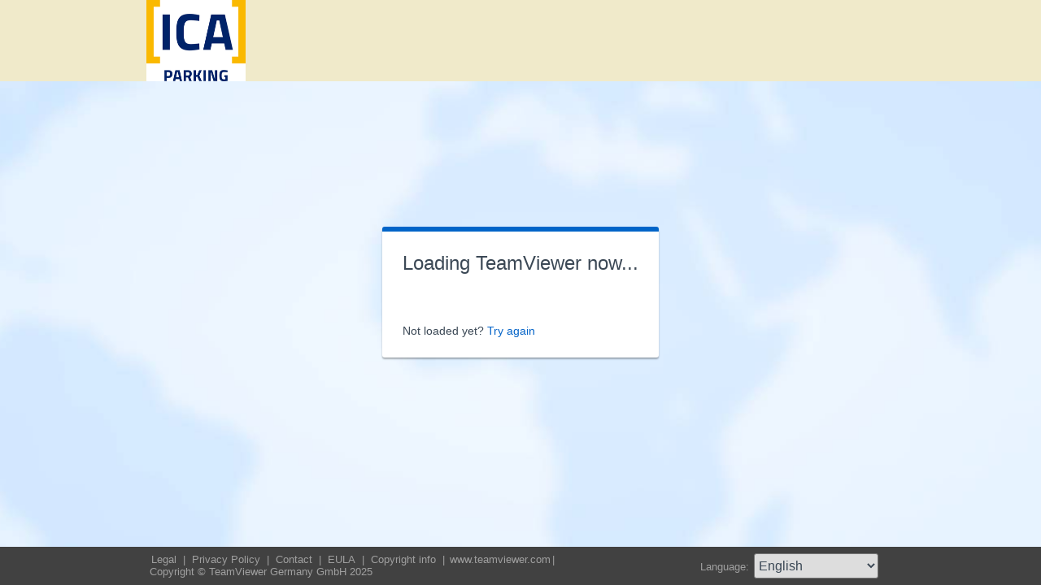

--- FILE ---
content_type: text/html; charset=utf-8
request_url: https://get.teamviewer.com/qux3htt
body_size: 3549
content:


<!DOCTYPE html PUBLIC "-//W3C//DTD XHTML 1.0 Transitional//EN" "http://www.w3.org/TR/xhtml1/DTD/xhtml1-transitional.dtd">

<html xmlns="http://www.w3.org/1999/xhtml">
<head><meta http-equiv="X-UA-Compatible" content="IE=edge,chrome=1" /><meta http-equiv="Content-Type" content="text/html; charset=utf-8" /><meta name="viewport" content="width=device-width" /><meta id="appleItunesMetaTag" name="apple-itunes-app" /><title>
	TeamViewer
</title>

	<link rel="stylesheet" type="text/css" href="/get/styles/stylesTv11.css?v=638767607704972572"/>
	<link rel="shortcut icon" type="image/x-icon" href="/favicon.ico?v=638301867190250332" />
	
	
	<script type="text/javascript" src="https://code.jquery.com/jquery-3.7.1.min.js"></script>
	<link rel="stylesheet" href="https://code.jquery.com/ui/1.13.2/themes/base/jquery-ui.css" />
	<script type="text/javascript" src="https://code.jquery.com/ui/1.13.2/jquery-ui.min.js"></script>
	<script defer type="text/javascript" src="/get/res/scripts/connect.js?v=637973712227716144"></script>

	<style type="text/css">
		.backgroundMiddle {
			background-image:url(/get/styles/background_globe.jpg?v=637973712227775983);
		}
		
	</style>

	
	<style type="text/css">
		.backgroundLineTop {
			display: none;
		}

		.backgroundTop {
			padding: 0 0;
			background-color: #0064c8;
		}

		.backgroundLineBottom {
			background: none;
			border-top: 1px solid #b7dbff;
			height: 0;
		}

		.footerLine a:hover, .footerLine a:visited, .footerLine a:active, .footerLine a:link {
			top: 0;
		}

		#tJoinUsing {
			display: block;
		}
	</style>
</head>
	
<body id="bodyTag">



	<div class="backgroundTop" style="background-color: #f0eaca;">
		<div class="inner">
			<a id="linkLogo">
				<img class="tvQsLogo" src="https://get.teamviewer.com/common/logo/get.ashx?configID=qux3htt&systemName=GetTeamviewerCom" alt="TeamViewer" title="TeamViewer"/>
			</a>
		</div>
	</div>
	<div class="backgroundMiddle fullHeight">
		<div class="inner fullHeight">
			<div class="backgroundWorldMap fullHeight">
				
	<script defer type="text/javascript" src="/js/spin.min.js?v=504911232000000000"></script>
	<script type="text/javascript">
		var configId = "qux3htt";
		var version = "15";
		var isCustomModule = true;

		var requestParameter = {
			"ConfigId": configId,
			"Version": version,
			"IsCustomModule": isCustomModule,
			"Subdomain": "1",
			"ConnectionId": ""
		}

		$(window).on('load', function () {
			if (isCustomModule === true) {
				var opts = {
					top: '50%', // Top position relative to parent
					left: '50%', // Left position relative to parent
					position: 'relative'
				};
				var target = document.getElementById('mainBoxInner');
				var spinner = new Spinner(opts).spin(target);
				$.ajax({
					type: "POST",
					url: location.origin + "/api/CustomDesign",
					contentType: "application/json; charset=utf-8",
					data: JSON.stringify(requestParameter),
					dataType: "json",
					success: function (response) {
						spinner.stop();
						var timestamp = '';
						if (response.indexOf('?') >= 0) {
							timestamp = "&" + new Date().getTime();
						}

						$('#MasterBodyContent_btnRetry').attr('href', response + timestamp);
						window.location.replace(response);
					},
					failure: function () {
						spinner.stop();
						window.location.replace("https://www.teamviewer.com");
					}
				});
			}
		});

		function EditDownloadLink() {
			var url = $('#MasterBodyContent_btnRetry').attr('href');
			if (!(url.indexOf('?') >= 0)) {
				return;
			}
			var lastIndex = url.lastIndexOf('&');
			if (lastIndex !== -1) {
				url = url.substring(0, lastIndex);
			}
			var timestamp = new Date().getTime();
			url = url + "&" + timestamp;
			$('#MasterBodyContent_btnRetry').attr('href', url);
		}
	</script>
	<form method="post" action="get/Download.aspx" id="formMain">
<div class="aspNetHidden">
<input type="hidden" name="__VIEWSTATE" id="__VIEWSTATE" value="2gCDUZmemXb8BEGfY80wgNYgNn6VSJ59prxo2gYTCB0Zdrkhy0elyfCXUlDwz3vvhHqMRkFMCF4iY0CzXyyCoaBIl/siqnLUcoO5LM+Wsk+zHGIdUQjwlJAJrz94c7FhpSqVSQvq7oO0o2k9d3dIkNt0A5Av5TPhY5WcSRkuPu30tIxrW3KK9t/HG9uF+6Jbcyb9JZHDe0OFg685LJ0o8EkfB3YgiWv4OUagNTdO5DPSlI4DqyeaCwxcfYgyQuI4xytxEMdD5q9a9rxH30xYT0WsyHGxGjRTYYVo0fYAggKYgClZNYxdJ0w5xUSEHjeKkGRw1IyJbGbgSRUuxOnBjgAGvec06UbFZtHtJXWKmpgI3n/zYzsgOdwNk84FcCnDAdXt9of2DQVGbKX7dVFTtAK8wCf5jnLKYNr9AjPH2LxUFaSLycw7/7MicaqIlorZ+BOqSF+yW1N/cV+tM2Y9cZaWD0PMktYx3x+gVsI8tArskncSeVWqOQdP2Dqo5FfHEk5ZK4Z1ExsT7BG9YiJSMbHCQHMRAl+FzPvk4VOXVokiMiz6GRGqCrva95pBQBZmGbrr2Q1iUfQR3C1FT6ySwnKvRKWoiDu6Yp3oMBzA/2hvebcOVkGYI7bT0WhtAVyEQtBmTnB5L2Hm4SVevESWDoM2zsNcEScv5PaA6Ad64cATK0+A6PzzgpdeflOPRLdbc813aBhrDOxmLim9O43JrQ3FIm0EBbx51nAMm0WsV4NT/[base64]/9i7yrfhcjzaQWJ8ihE/22YkRHCnhHLdC7AlnJP0N0/8ITvU6hrad6CBbGBaIrymo3kry0daVvAiy2SfbwQ8pmgsa/8/ajvUpYF73FWhTML0kxrRBK8zrD+/LFihgjkytPNCkQ26mdE0lGSbFXeAXoPFTg/ctlopfU10d+aZfRDoEivyMOHiFPTSgXhYeUWG1MsqUnc9SJJGY5yYZ5oG64DVm5rp28mCRF6PRFIHtrPrOUZjzREY/anVqDxdQHXtQKSik3yTtxNafDWYg/QV2+a7BWckaPXGxJZzq9Qiey3XtA4nnTP1e/+cDFhSOayoiLjGwMzyi5VuQV7ZtYwYHoCYGmnqCU2o51p1o6xNyr+8vkXvnytM+mHeCs1RAZQu1tQiilL+aBwP4IipXJJILJ6V6A5lEWSLw68+0ryHRhYxjnO1oJKrL9uRtu49+ZBw7KMQiaGu1AByadbSxG877pJRYT21EvSpp8Sey0sqRJoHlGHGb8TbT1GDPPHQ/hE6Wip22dl6xsMx9l9/1GhCnKkCieDLkF1JhyAilejOFXdkVNQdnKscCKCB/YjZ/tQNz16TT9JJXF/gytDYri2UwK0uycWNPRzJmoaRiy5qn1TGU088UrTCvC272vAZDBbzxUeC1sQ/kZ8WjJI8ym7gGL2fLX1k4k5LnaE64fN9dg==" />
</div>

<div class="aspNetHidden">

	<input type="hidden" name="__VIEWSTATEGENERATOR" id="__VIEWSTATEGENERATOR" value="C3107219" />
</div>
		<div class="centeredPanelContainer fullHeight">
			<div class="centeredPanelCell">
				<div class="centeredPanel">
					<div class="panelContent">
						<div class="textColumnMessage" >
							<div class="instructionsCaption">
								Loading TeamViewer now...
							</div>
							<div style="margin-top: 30px" id="mainBoxInner"></div><br/>
							<div style="margin-top: 15px">
								<span class="webConnectorLinkCaption" id="webConnectorLinkCaption">
									Not loaded yet?
								</span>
								<span class="webConnectorLink" id="webConnectorLink">
									<a id="MasterBodyContent_btnRetry" onclick="EditDownloadLink();">Try again</a>
								</span>
							</div>
						</div>
					</div>
				</div>
			</div>
		</div>
	</form>

			</div>
		</div>
	</div>
	<div class="footerArea">
		<div class="inner">
			

<script type="text/javascript">
	function changeLanguage(loc) {
		window.location = loc.options[loc.selectedIndex].value;
	}
</script>

<div class="footer">
	<div class="footerMenu">
		<p class="footerLine">
			<a href="https://www.teamviewer.com/en/address/" class="noWrap">
				<span id="Footer1_lImprint">Legal</span>
			</a>| 
			<a href="https://www.teamviewer.com/privacy-policy/" class="noWrap">
				<span id="Footer1_lPrivacyCookies">Privacy&nbsp;Policy</span>
			</a>| 
			<a href="https://www.teamviewer.com/support/contact/" class="noWrap">
				<span id="Footer1_lContact">Contact</span>
			</a>| 
			<a href="https://www.teamviewer.com/eula/" class="noWrap">
				<span id="Footer1_lEula">EULA</span>
			</a>| 
			<a href="https://www.teamviewer.com/link/?url=741273" target="_blank" class="noWrap">
				<span id="Footer1_lCopyrightInfo">Copyright info</span>
			</a>| 

			<a href="https://www.teamviewer.com/en/" class="noWrap">www.teamviewer.com</a>| 
			<span id="Footer1_lCopyright" class="noWrap">Copyright © TeamViewer Germany GmbH 2025</span>
		</p>
	</div>

	<div class="footerLanguage">
		<form action="" name="jump">
			<p style="margin: 0; padding: 0">
				<span>Language: </span>
				<select name="ctl00$Footer1$selLanguage" id="Footer1_selLanguage" onchange="changeLanguage(this)">
	<option selected="selected" value="/en/qux3htt">English</option>
	<option value="/ar/qux3htt">العربية</option>
	<option value="/cs/qux3htt">Česky</option>
	<option value="/da/qux3htt">Dansk</option>
	<option value="/de/qux3htt">Deutsch</option>
	<option value="/es/qux3htt">Espa&#241;ol</option>
	<option value="/fr/qux3htt">Fran&#231;ais</option>
	<option value="/hi/qux3htt">!language_hi!</option>
	<option value="/it/qux3htt">Italiano</option>
	<option value="/nl/qux3htt">Nederlands</option>
	<option value="/no/qux3htt">Norsk</option>
	<option value="/pl/qux3htt">Polski</option>
	<option value="/pt/qux3htt">Portugu&#234;s</option>
	<option value="/fi/qux3htt">Suomi</option>
	<option value="/sv/qux3htt">Svenska</option>
	<option value="/tr/qux3htt">T&#252;rk&#231;e</option>
	<option value="/ru/qux3htt">Русский</option>
	<option value="/ja/qux3htt">日本語</option>
	<option value="/ko/qux3htt">한국어</option>
	<option value="/zhcn/qux3htt">中文 (简体)</option>
	<option value="/ro/qux3htt">Rom&#226;nă</option>
	<option value="/uk/qux3htt">Українська</option>
	<option value="/hr/qux3htt">Hrvatski</option>
	<option value="/sk/qux3htt">Slovenčina</option>
	<option value="/sr/qux3htt">Srpski</option>
	<option value="/bg/qux3htt">Български</option>
	<option value="/hu/qux3htt">Magyar</option>
	<option value="/lt/qux3htt">Lietuvių</option>
	<option value="/zhtw/qux3htt">中文 (台灣)</option>
	<option value="/el/qux3htt">Ελληνικά</option>
	<option value="/vi/qux3htt">Tiếng Việt</option>
	<option value="/id/qux3htt">Bahasa Indonesia</option>
	<option value="/th/qux3htt">ไทย</option>
	<option value="/he/qux3htt">עברית</option>
</select>
			</p>
		</form>
	</div>

	<div style="clear: both;"></div>
</div>

		</div>
	</div>
</body>
</html>
